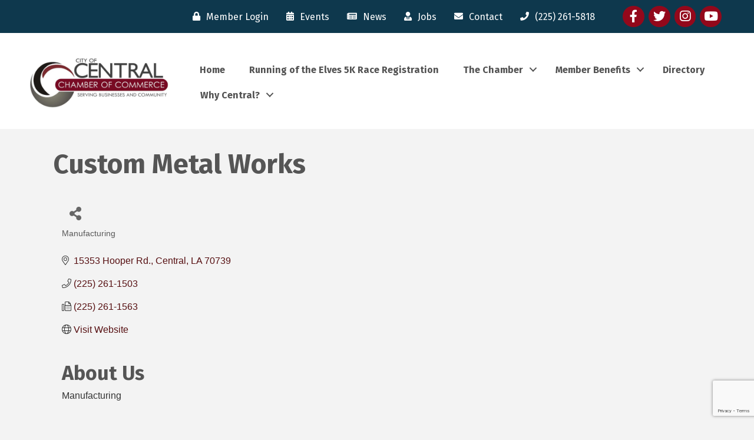

--- FILE ---
content_type: text/html; charset=utf-8
request_url: https://www.google.com/recaptcha/enterprise/anchor?ar=1&k=6LfI_T8rAAAAAMkWHrLP_GfSf3tLy9tKa839wcWa&co=aHR0cHM6Ly9tZW1iZXJzLmNpdHlvZmNlbnRyYWxjaGFtYmVyLmNvbTo0NDM.&hl=en&v=PoyoqOPhxBO7pBk68S4YbpHZ&size=invisible&anchor-ms=20000&execute-ms=30000&cb=ga7apji1r7p3
body_size: 48851
content:
<!DOCTYPE HTML><html dir="ltr" lang="en"><head><meta http-equiv="Content-Type" content="text/html; charset=UTF-8">
<meta http-equiv="X-UA-Compatible" content="IE=edge">
<title>reCAPTCHA</title>
<style type="text/css">
/* cyrillic-ext */
@font-face {
  font-family: 'Roboto';
  font-style: normal;
  font-weight: 400;
  font-stretch: 100%;
  src: url(//fonts.gstatic.com/s/roboto/v48/KFO7CnqEu92Fr1ME7kSn66aGLdTylUAMa3GUBHMdazTgWw.woff2) format('woff2');
  unicode-range: U+0460-052F, U+1C80-1C8A, U+20B4, U+2DE0-2DFF, U+A640-A69F, U+FE2E-FE2F;
}
/* cyrillic */
@font-face {
  font-family: 'Roboto';
  font-style: normal;
  font-weight: 400;
  font-stretch: 100%;
  src: url(//fonts.gstatic.com/s/roboto/v48/KFO7CnqEu92Fr1ME7kSn66aGLdTylUAMa3iUBHMdazTgWw.woff2) format('woff2');
  unicode-range: U+0301, U+0400-045F, U+0490-0491, U+04B0-04B1, U+2116;
}
/* greek-ext */
@font-face {
  font-family: 'Roboto';
  font-style: normal;
  font-weight: 400;
  font-stretch: 100%;
  src: url(//fonts.gstatic.com/s/roboto/v48/KFO7CnqEu92Fr1ME7kSn66aGLdTylUAMa3CUBHMdazTgWw.woff2) format('woff2');
  unicode-range: U+1F00-1FFF;
}
/* greek */
@font-face {
  font-family: 'Roboto';
  font-style: normal;
  font-weight: 400;
  font-stretch: 100%;
  src: url(//fonts.gstatic.com/s/roboto/v48/KFO7CnqEu92Fr1ME7kSn66aGLdTylUAMa3-UBHMdazTgWw.woff2) format('woff2');
  unicode-range: U+0370-0377, U+037A-037F, U+0384-038A, U+038C, U+038E-03A1, U+03A3-03FF;
}
/* math */
@font-face {
  font-family: 'Roboto';
  font-style: normal;
  font-weight: 400;
  font-stretch: 100%;
  src: url(//fonts.gstatic.com/s/roboto/v48/KFO7CnqEu92Fr1ME7kSn66aGLdTylUAMawCUBHMdazTgWw.woff2) format('woff2');
  unicode-range: U+0302-0303, U+0305, U+0307-0308, U+0310, U+0312, U+0315, U+031A, U+0326-0327, U+032C, U+032F-0330, U+0332-0333, U+0338, U+033A, U+0346, U+034D, U+0391-03A1, U+03A3-03A9, U+03B1-03C9, U+03D1, U+03D5-03D6, U+03F0-03F1, U+03F4-03F5, U+2016-2017, U+2034-2038, U+203C, U+2040, U+2043, U+2047, U+2050, U+2057, U+205F, U+2070-2071, U+2074-208E, U+2090-209C, U+20D0-20DC, U+20E1, U+20E5-20EF, U+2100-2112, U+2114-2115, U+2117-2121, U+2123-214F, U+2190, U+2192, U+2194-21AE, U+21B0-21E5, U+21F1-21F2, U+21F4-2211, U+2213-2214, U+2216-22FF, U+2308-230B, U+2310, U+2319, U+231C-2321, U+2336-237A, U+237C, U+2395, U+239B-23B7, U+23D0, U+23DC-23E1, U+2474-2475, U+25AF, U+25B3, U+25B7, U+25BD, U+25C1, U+25CA, U+25CC, U+25FB, U+266D-266F, U+27C0-27FF, U+2900-2AFF, U+2B0E-2B11, U+2B30-2B4C, U+2BFE, U+3030, U+FF5B, U+FF5D, U+1D400-1D7FF, U+1EE00-1EEFF;
}
/* symbols */
@font-face {
  font-family: 'Roboto';
  font-style: normal;
  font-weight: 400;
  font-stretch: 100%;
  src: url(//fonts.gstatic.com/s/roboto/v48/KFO7CnqEu92Fr1ME7kSn66aGLdTylUAMaxKUBHMdazTgWw.woff2) format('woff2');
  unicode-range: U+0001-000C, U+000E-001F, U+007F-009F, U+20DD-20E0, U+20E2-20E4, U+2150-218F, U+2190, U+2192, U+2194-2199, U+21AF, U+21E6-21F0, U+21F3, U+2218-2219, U+2299, U+22C4-22C6, U+2300-243F, U+2440-244A, U+2460-24FF, U+25A0-27BF, U+2800-28FF, U+2921-2922, U+2981, U+29BF, U+29EB, U+2B00-2BFF, U+4DC0-4DFF, U+FFF9-FFFB, U+10140-1018E, U+10190-1019C, U+101A0, U+101D0-101FD, U+102E0-102FB, U+10E60-10E7E, U+1D2C0-1D2D3, U+1D2E0-1D37F, U+1F000-1F0FF, U+1F100-1F1AD, U+1F1E6-1F1FF, U+1F30D-1F30F, U+1F315, U+1F31C, U+1F31E, U+1F320-1F32C, U+1F336, U+1F378, U+1F37D, U+1F382, U+1F393-1F39F, U+1F3A7-1F3A8, U+1F3AC-1F3AF, U+1F3C2, U+1F3C4-1F3C6, U+1F3CA-1F3CE, U+1F3D4-1F3E0, U+1F3ED, U+1F3F1-1F3F3, U+1F3F5-1F3F7, U+1F408, U+1F415, U+1F41F, U+1F426, U+1F43F, U+1F441-1F442, U+1F444, U+1F446-1F449, U+1F44C-1F44E, U+1F453, U+1F46A, U+1F47D, U+1F4A3, U+1F4B0, U+1F4B3, U+1F4B9, U+1F4BB, U+1F4BF, U+1F4C8-1F4CB, U+1F4D6, U+1F4DA, U+1F4DF, U+1F4E3-1F4E6, U+1F4EA-1F4ED, U+1F4F7, U+1F4F9-1F4FB, U+1F4FD-1F4FE, U+1F503, U+1F507-1F50B, U+1F50D, U+1F512-1F513, U+1F53E-1F54A, U+1F54F-1F5FA, U+1F610, U+1F650-1F67F, U+1F687, U+1F68D, U+1F691, U+1F694, U+1F698, U+1F6AD, U+1F6B2, U+1F6B9-1F6BA, U+1F6BC, U+1F6C6-1F6CF, U+1F6D3-1F6D7, U+1F6E0-1F6EA, U+1F6F0-1F6F3, U+1F6F7-1F6FC, U+1F700-1F7FF, U+1F800-1F80B, U+1F810-1F847, U+1F850-1F859, U+1F860-1F887, U+1F890-1F8AD, U+1F8B0-1F8BB, U+1F8C0-1F8C1, U+1F900-1F90B, U+1F93B, U+1F946, U+1F984, U+1F996, U+1F9E9, U+1FA00-1FA6F, U+1FA70-1FA7C, U+1FA80-1FA89, U+1FA8F-1FAC6, U+1FACE-1FADC, U+1FADF-1FAE9, U+1FAF0-1FAF8, U+1FB00-1FBFF;
}
/* vietnamese */
@font-face {
  font-family: 'Roboto';
  font-style: normal;
  font-weight: 400;
  font-stretch: 100%;
  src: url(//fonts.gstatic.com/s/roboto/v48/KFO7CnqEu92Fr1ME7kSn66aGLdTylUAMa3OUBHMdazTgWw.woff2) format('woff2');
  unicode-range: U+0102-0103, U+0110-0111, U+0128-0129, U+0168-0169, U+01A0-01A1, U+01AF-01B0, U+0300-0301, U+0303-0304, U+0308-0309, U+0323, U+0329, U+1EA0-1EF9, U+20AB;
}
/* latin-ext */
@font-face {
  font-family: 'Roboto';
  font-style: normal;
  font-weight: 400;
  font-stretch: 100%;
  src: url(//fonts.gstatic.com/s/roboto/v48/KFO7CnqEu92Fr1ME7kSn66aGLdTylUAMa3KUBHMdazTgWw.woff2) format('woff2');
  unicode-range: U+0100-02BA, U+02BD-02C5, U+02C7-02CC, U+02CE-02D7, U+02DD-02FF, U+0304, U+0308, U+0329, U+1D00-1DBF, U+1E00-1E9F, U+1EF2-1EFF, U+2020, U+20A0-20AB, U+20AD-20C0, U+2113, U+2C60-2C7F, U+A720-A7FF;
}
/* latin */
@font-face {
  font-family: 'Roboto';
  font-style: normal;
  font-weight: 400;
  font-stretch: 100%;
  src: url(//fonts.gstatic.com/s/roboto/v48/KFO7CnqEu92Fr1ME7kSn66aGLdTylUAMa3yUBHMdazQ.woff2) format('woff2');
  unicode-range: U+0000-00FF, U+0131, U+0152-0153, U+02BB-02BC, U+02C6, U+02DA, U+02DC, U+0304, U+0308, U+0329, U+2000-206F, U+20AC, U+2122, U+2191, U+2193, U+2212, U+2215, U+FEFF, U+FFFD;
}
/* cyrillic-ext */
@font-face {
  font-family: 'Roboto';
  font-style: normal;
  font-weight: 500;
  font-stretch: 100%;
  src: url(//fonts.gstatic.com/s/roboto/v48/KFO7CnqEu92Fr1ME7kSn66aGLdTylUAMa3GUBHMdazTgWw.woff2) format('woff2');
  unicode-range: U+0460-052F, U+1C80-1C8A, U+20B4, U+2DE0-2DFF, U+A640-A69F, U+FE2E-FE2F;
}
/* cyrillic */
@font-face {
  font-family: 'Roboto';
  font-style: normal;
  font-weight: 500;
  font-stretch: 100%;
  src: url(//fonts.gstatic.com/s/roboto/v48/KFO7CnqEu92Fr1ME7kSn66aGLdTylUAMa3iUBHMdazTgWw.woff2) format('woff2');
  unicode-range: U+0301, U+0400-045F, U+0490-0491, U+04B0-04B1, U+2116;
}
/* greek-ext */
@font-face {
  font-family: 'Roboto';
  font-style: normal;
  font-weight: 500;
  font-stretch: 100%;
  src: url(//fonts.gstatic.com/s/roboto/v48/KFO7CnqEu92Fr1ME7kSn66aGLdTylUAMa3CUBHMdazTgWw.woff2) format('woff2');
  unicode-range: U+1F00-1FFF;
}
/* greek */
@font-face {
  font-family: 'Roboto';
  font-style: normal;
  font-weight: 500;
  font-stretch: 100%;
  src: url(//fonts.gstatic.com/s/roboto/v48/KFO7CnqEu92Fr1ME7kSn66aGLdTylUAMa3-UBHMdazTgWw.woff2) format('woff2');
  unicode-range: U+0370-0377, U+037A-037F, U+0384-038A, U+038C, U+038E-03A1, U+03A3-03FF;
}
/* math */
@font-face {
  font-family: 'Roboto';
  font-style: normal;
  font-weight: 500;
  font-stretch: 100%;
  src: url(//fonts.gstatic.com/s/roboto/v48/KFO7CnqEu92Fr1ME7kSn66aGLdTylUAMawCUBHMdazTgWw.woff2) format('woff2');
  unicode-range: U+0302-0303, U+0305, U+0307-0308, U+0310, U+0312, U+0315, U+031A, U+0326-0327, U+032C, U+032F-0330, U+0332-0333, U+0338, U+033A, U+0346, U+034D, U+0391-03A1, U+03A3-03A9, U+03B1-03C9, U+03D1, U+03D5-03D6, U+03F0-03F1, U+03F4-03F5, U+2016-2017, U+2034-2038, U+203C, U+2040, U+2043, U+2047, U+2050, U+2057, U+205F, U+2070-2071, U+2074-208E, U+2090-209C, U+20D0-20DC, U+20E1, U+20E5-20EF, U+2100-2112, U+2114-2115, U+2117-2121, U+2123-214F, U+2190, U+2192, U+2194-21AE, U+21B0-21E5, U+21F1-21F2, U+21F4-2211, U+2213-2214, U+2216-22FF, U+2308-230B, U+2310, U+2319, U+231C-2321, U+2336-237A, U+237C, U+2395, U+239B-23B7, U+23D0, U+23DC-23E1, U+2474-2475, U+25AF, U+25B3, U+25B7, U+25BD, U+25C1, U+25CA, U+25CC, U+25FB, U+266D-266F, U+27C0-27FF, U+2900-2AFF, U+2B0E-2B11, U+2B30-2B4C, U+2BFE, U+3030, U+FF5B, U+FF5D, U+1D400-1D7FF, U+1EE00-1EEFF;
}
/* symbols */
@font-face {
  font-family: 'Roboto';
  font-style: normal;
  font-weight: 500;
  font-stretch: 100%;
  src: url(//fonts.gstatic.com/s/roboto/v48/KFO7CnqEu92Fr1ME7kSn66aGLdTylUAMaxKUBHMdazTgWw.woff2) format('woff2');
  unicode-range: U+0001-000C, U+000E-001F, U+007F-009F, U+20DD-20E0, U+20E2-20E4, U+2150-218F, U+2190, U+2192, U+2194-2199, U+21AF, U+21E6-21F0, U+21F3, U+2218-2219, U+2299, U+22C4-22C6, U+2300-243F, U+2440-244A, U+2460-24FF, U+25A0-27BF, U+2800-28FF, U+2921-2922, U+2981, U+29BF, U+29EB, U+2B00-2BFF, U+4DC0-4DFF, U+FFF9-FFFB, U+10140-1018E, U+10190-1019C, U+101A0, U+101D0-101FD, U+102E0-102FB, U+10E60-10E7E, U+1D2C0-1D2D3, U+1D2E0-1D37F, U+1F000-1F0FF, U+1F100-1F1AD, U+1F1E6-1F1FF, U+1F30D-1F30F, U+1F315, U+1F31C, U+1F31E, U+1F320-1F32C, U+1F336, U+1F378, U+1F37D, U+1F382, U+1F393-1F39F, U+1F3A7-1F3A8, U+1F3AC-1F3AF, U+1F3C2, U+1F3C4-1F3C6, U+1F3CA-1F3CE, U+1F3D4-1F3E0, U+1F3ED, U+1F3F1-1F3F3, U+1F3F5-1F3F7, U+1F408, U+1F415, U+1F41F, U+1F426, U+1F43F, U+1F441-1F442, U+1F444, U+1F446-1F449, U+1F44C-1F44E, U+1F453, U+1F46A, U+1F47D, U+1F4A3, U+1F4B0, U+1F4B3, U+1F4B9, U+1F4BB, U+1F4BF, U+1F4C8-1F4CB, U+1F4D6, U+1F4DA, U+1F4DF, U+1F4E3-1F4E6, U+1F4EA-1F4ED, U+1F4F7, U+1F4F9-1F4FB, U+1F4FD-1F4FE, U+1F503, U+1F507-1F50B, U+1F50D, U+1F512-1F513, U+1F53E-1F54A, U+1F54F-1F5FA, U+1F610, U+1F650-1F67F, U+1F687, U+1F68D, U+1F691, U+1F694, U+1F698, U+1F6AD, U+1F6B2, U+1F6B9-1F6BA, U+1F6BC, U+1F6C6-1F6CF, U+1F6D3-1F6D7, U+1F6E0-1F6EA, U+1F6F0-1F6F3, U+1F6F7-1F6FC, U+1F700-1F7FF, U+1F800-1F80B, U+1F810-1F847, U+1F850-1F859, U+1F860-1F887, U+1F890-1F8AD, U+1F8B0-1F8BB, U+1F8C0-1F8C1, U+1F900-1F90B, U+1F93B, U+1F946, U+1F984, U+1F996, U+1F9E9, U+1FA00-1FA6F, U+1FA70-1FA7C, U+1FA80-1FA89, U+1FA8F-1FAC6, U+1FACE-1FADC, U+1FADF-1FAE9, U+1FAF0-1FAF8, U+1FB00-1FBFF;
}
/* vietnamese */
@font-face {
  font-family: 'Roboto';
  font-style: normal;
  font-weight: 500;
  font-stretch: 100%;
  src: url(//fonts.gstatic.com/s/roboto/v48/KFO7CnqEu92Fr1ME7kSn66aGLdTylUAMa3OUBHMdazTgWw.woff2) format('woff2');
  unicode-range: U+0102-0103, U+0110-0111, U+0128-0129, U+0168-0169, U+01A0-01A1, U+01AF-01B0, U+0300-0301, U+0303-0304, U+0308-0309, U+0323, U+0329, U+1EA0-1EF9, U+20AB;
}
/* latin-ext */
@font-face {
  font-family: 'Roboto';
  font-style: normal;
  font-weight: 500;
  font-stretch: 100%;
  src: url(//fonts.gstatic.com/s/roboto/v48/KFO7CnqEu92Fr1ME7kSn66aGLdTylUAMa3KUBHMdazTgWw.woff2) format('woff2');
  unicode-range: U+0100-02BA, U+02BD-02C5, U+02C7-02CC, U+02CE-02D7, U+02DD-02FF, U+0304, U+0308, U+0329, U+1D00-1DBF, U+1E00-1E9F, U+1EF2-1EFF, U+2020, U+20A0-20AB, U+20AD-20C0, U+2113, U+2C60-2C7F, U+A720-A7FF;
}
/* latin */
@font-face {
  font-family: 'Roboto';
  font-style: normal;
  font-weight: 500;
  font-stretch: 100%;
  src: url(//fonts.gstatic.com/s/roboto/v48/KFO7CnqEu92Fr1ME7kSn66aGLdTylUAMa3yUBHMdazQ.woff2) format('woff2');
  unicode-range: U+0000-00FF, U+0131, U+0152-0153, U+02BB-02BC, U+02C6, U+02DA, U+02DC, U+0304, U+0308, U+0329, U+2000-206F, U+20AC, U+2122, U+2191, U+2193, U+2212, U+2215, U+FEFF, U+FFFD;
}
/* cyrillic-ext */
@font-face {
  font-family: 'Roboto';
  font-style: normal;
  font-weight: 900;
  font-stretch: 100%;
  src: url(//fonts.gstatic.com/s/roboto/v48/KFO7CnqEu92Fr1ME7kSn66aGLdTylUAMa3GUBHMdazTgWw.woff2) format('woff2');
  unicode-range: U+0460-052F, U+1C80-1C8A, U+20B4, U+2DE0-2DFF, U+A640-A69F, U+FE2E-FE2F;
}
/* cyrillic */
@font-face {
  font-family: 'Roboto';
  font-style: normal;
  font-weight: 900;
  font-stretch: 100%;
  src: url(//fonts.gstatic.com/s/roboto/v48/KFO7CnqEu92Fr1ME7kSn66aGLdTylUAMa3iUBHMdazTgWw.woff2) format('woff2');
  unicode-range: U+0301, U+0400-045F, U+0490-0491, U+04B0-04B1, U+2116;
}
/* greek-ext */
@font-face {
  font-family: 'Roboto';
  font-style: normal;
  font-weight: 900;
  font-stretch: 100%;
  src: url(//fonts.gstatic.com/s/roboto/v48/KFO7CnqEu92Fr1ME7kSn66aGLdTylUAMa3CUBHMdazTgWw.woff2) format('woff2');
  unicode-range: U+1F00-1FFF;
}
/* greek */
@font-face {
  font-family: 'Roboto';
  font-style: normal;
  font-weight: 900;
  font-stretch: 100%;
  src: url(//fonts.gstatic.com/s/roboto/v48/KFO7CnqEu92Fr1ME7kSn66aGLdTylUAMa3-UBHMdazTgWw.woff2) format('woff2');
  unicode-range: U+0370-0377, U+037A-037F, U+0384-038A, U+038C, U+038E-03A1, U+03A3-03FF;
}
/* math */
@font-face {
  font-family: 'Roboto';
  font-style: normal;
  font-weight: 900;
  font-stretch: 100%;
  src: url(//fonts.gstatic.com/s/roboto/v48/KFO7CnqEu92Fr1ME7kSn66aGLdTylUAMawCUBHMdazTgWw.woff2) format('woff2');
  unicode-range: U+0302-0303, U+0305, U+0307-0308, U+0310, U+0312, U+0315, U+031A, U+0326-0327, U+032C, U+032F-0330, U+0332-0333, U+0338, U+033A, U+0346, U+034D, U+0391-03A1, U+03A3-03A9, U+03B1-03C9, U+03D1, U+03D5-03D6, U+03F0-03F1, U+03F4-03F5, U+2016-2017, U+2034-2038, U+203C, U+2040, U+2043, U+2047, U+2050, U+2057, U+205F, U+2070-2071, U+2074-208E, U+2090-209C, U+20D0-20DC, U+20E1, U+20E5-20EF, U+2100-2112, U+2114-2115, U+2117-2121, U+2123-214F, U+2190, U+2192, U+2194-21AE, U+21B0-21E5, U+21F1-21F2, U+21F4-2211, U+2213-2214, U+2216-22FF, U+2308-230B, U+2310, U+2319, U+231C-2321, U+2336-237A, U+237C, U+2395, U+239B-23B7, U+23D0, U+23DC-23E1, U+2474-2475, U+25AF, U+25B3, U+25B7, U+25BD, U+25C1, U+25CA, U+25CC, U+25FB, U+266D-266F, U+27C0-27FF, U+2900-2AFF, U+2B0E-2B11, U+2B30-2B4C, U+2BFE, U+3030, U+FF5B, U+FF5D, U+1D400-1D7FF, U+1EE00-1EEFF;
}
/* symbols */
@font-face {
  font-family: 'Roboto';
  font-style: normal;
  font-weight: 900;
  font-stretch: 100%;
  src: url(//fonts.gstatic.com/s/roboto/v48/KFO7CnqEu92Fr1ME7kSn66aGLdTylUAMaxKUBHMdazTgWw.woff2) format('woff2');
  unicode-range: U+0001-000C, U+000E-001F, U+007F-009F, U+20DD-20E0, U+20E2-20E4, U+2150-218F, U+2190, U+2192, U+2194-2199, U+21AF, U+21E6-21F0, U+21F3, U+2218-2219, U+2299, U+22C4-22C6, U+2300-243F, U+2440-244A, U+2460-24FF, U+25A0-27BF, U+2800-28FF, U+2921-2922, U+2981, U+29BF, U+29EB, U+2B00-2BFF, U+4DC0-4DFF, U+FFF9-FFFB, U+10140-1018E, U+10190-1019C, U+101A0, U+101D0-101FD, U+102E0-102FB, U+10E60-10E7E, U+1D2C0-1D2D3, U+1D2E0-1D37F, U+1F000-1F0FF, U+1F100-1F1AD, U+1F1E6-1F1FF, U+1F30D-1F30F, U+1F315, U+1F31C, U+1F31E, U+1F320-1F32C, U+1F336, U+1F378, U+1F37D, U+1F382, U+1F393-1F39F, U+1F3A7-1F3A8, U+1F3AC-1F3AF, U+1F3C2, U+1F3C4-1F3C6, U+1F3CA-1F3CE, U+1F3D4-1F3E0, U+1F3ED, U+1F3F1-1F3F3, U+1F3F5-1F3F7, U+1F408, U+1F415, U+1F41F, U+1F426, U+1F43F, U+1F441-1F442, U+1F444, U+1F446-1F449, U+1F44C-1F44E, U+1F453, U+1F46A, U+1F47D, U+1F4A3, U+1F4B0, U+1F4B3, U+1F4B9, U+1F4BB, U+1F4BF, U+1F4C8-1F4CB, U+1F4D6, U+1F4DA, U+1F4DF, U+1F4E3-1F4E6, U+1F4EA-1F4ED, U+1F4F7, U+1F4F9-1F4FB, U+1F4FD-1F4FE, U+1F503, U+1F507-1F50B, U+1F50D, U+1F512-1F513, U+1F53E-1F54A, U+1F54F-1F5FA, U+1F610, U+1F650-1F67F, U+1F687, U+1F68D, U+1F691, U+1F694, U+1F698, U+1F6AD, U+1F6B2, U+1F6B9-1F6BA, U+1F6BC, U+1F6C6-1F6CF, U+1F6D3-1F6D7, U+1F6E0-1F6EA, U+1F6F0-1F6F3, U+1F6F7-1F6FC, U+1F700-1F7FF, U+1F800-1F80B, U+1F810-1F847, U+1F850-1F859, U+1F860-1F887, U+1F890-1F8AD, U+1F8B0-1F8BB, U+1F8C0-1F8C1, U+1F900-1F90B, U+1F93B, U+1F946, U+1F984, U+1F996, U+1F9E9, U+1FA00-1FA6F, U+1FA70-1FA7C, U+1FA80-1FA89, U+1FA8F-1FAC6, U+1FACE-1FADC, U+1FADF-1FAE9, U+1FAF0-1FAF8, U+1FB00-1FBFF;
}
/* vietnamese */
@font-face {
  font-family: 'Roboto';
  font-style: normal;
  font-weight: 900;
  font-stretch: 100%;
  src: url(//fonts.gstatic.com/s/roboto/v48/KFO7CnqEu92Fr1ME7kSn66aGLdTylUAMa3OUBHMdazTgWw.woff2) format('woff2');
  unicode-range: U+0102-0103, U+0110-0111, U+0128-0129, U+0168-0169, U+01A0-01A1, U+01AF-01B0, U+0300-0301, U+0303-0304, U+0308-0309, U+0323, U+0329, U+1EA0-1EF9, U+20AB;
}
/* latin-ext */
@font-face {
  font-family: 'Roboto';
  font-style: normal;
  font-weight: 900;
  font-stretch: 100%;
  src: url(//fonts.gstatic.com/s/roboto/v48/KFO7CnqEu92Fr1ME7kSn66aGLdTylUAMa3KUBHMdazTgWw.woff2) format('woff2');
  unicode-range: U+0100-02BA, U+02BD-02C5, U+02C7-02CC, U+02CE-02D7, U+02DD-02FF, U+0304, U+0308, U+0329, U+1D00-1DBF, U+1E00-1E9F, U+1EF2-1EFF, U+2020, U+20A0-20AB, U+20AD-20C0, U+2113, U+2C60-2C7F, U+A720-A7FF;
}
/* latin */
@font-face {
  font-family: 'Roboto';
  font-style: normal;
  font-weight: 900;
  font-stretch: 100%;
  src: url(//fonts.gstatic.com/s/roboto/v48/KFO7CnqEu92Fr1ME7kSn66aGLdTylUAMa3yUBHMdazQ.woff2) format('woff2');
  unicode-range: U+0000-00FF, U+0131, U+0152-0153, U+02BB-02BC, U+02C6, U+02DA, U+02DC, U+0304, U+0308, U+0329, U+2000-206F, U+20AC, U+2122, U+2191, U+2193, U+2212, U+2215, U+FEFF, U+FFFD;
}

</style>
<link rel="stylesheet" type="text/css" href="https://www.gstatic.com/recaptcha/releases/PoyoqOPhxBO7pBk68S4YbpHZ/styles__ltr.css">
<script nonce="umU35H0l6MQV2d7X64PQUw" type="text/javascript">window['__recaptcha_api'] = 'https://www.google.com/recaptcha/enterprise/';</script>
<script type="text/javascript" src="https://www.gstatic.com/recaptcha/releases/PoyoqOPhxBO7pBk68S4YbpHZ/recaptcha__en.js" nonce="umU35H0l6MQV2d7X64PQUw">
      
    </script></head>
<body><div id="rc-anchor-alert" class="rc-anchor-alert"></div>
<input type="hidden" id="recaptcha-token" value="[base64]">
<script type="text/javascript" nonce="umU35H0l6MQV2d7X64PQUw">
      recaptcha.anchor.Main.init("[\x22ainput\x22,[\x22bgdata\x22,\x22\x22,\[base64]/[base64]/[base64]/[base64]/[base64]/[base64]/KGcoTywyNTMsTy5PKSxVRyhPLEMpKTpnKE8sMjUzLEMpLE8pKSxsKSksTykpfSxieT1mdW5jdGlvbihDLE8sdSxsKXtmb3IobD0odT1SKEMpLDApO08+MDtPLS0pbD1sPDw4fFooQyk7ZyhDLHUsbCl9LFVHPWZ1bmN0aW9uKEMsTyl7Qy5pLmxlbmd0aD4xMDQ/[base64]/[base64]/[base64]/[base64]/[base64]/[base64]/[base64]\\u003d\x22,\[base64]\\u003d\\u003d\x22,\x22G8KUw5twCcKBEcOdPQorw7DCvMKbw6LDhXLDsg/[base64]/[base64]/O8OlwoDDq8KjwrVlclQqw5h+w5/CtirCsS4VTQsaKnzCv8KjS8K1wpZVEcOHcsKgUzxCQcOkIDsvwoJsw6MkfcK5csO+wrjCq3bCrRMKIsKSwq3DhCQSZMKoP8Omancaw6HDhcOVN3vDp8KJw6gAQDnDicKYw6VFbsKycgXDvmRrwoJKwp3DksOWe8OLwrLCqsKfwq/ConxXw57CjsK4JzbDmcODw6psN8KTKx8ALMKxdMOpw4zDuVAxNsOqVMOow43CuiHCnsOcT8ONPA3CmsKePsKVw6g1QighQcKDN8O7w6jCp8Kjwo19aMKlTcOUw7hFw5/DrcKCEGzDpQ02wrZ/F3x9w4rDiC7CkMOPf1JOwqEeGmfDr8OuwqzCoMOlwrTCl8KYwq7DrSYvwqzCk33CgMKowpcWZh/DgMOKwqbCtcK7wrJNwqPDtRwkenjDiB/CtE4uVUTDvComwrfCuwI2HcO7D0ZhZsKPwrbDosOew6LDv1EvT8KxIcKoM8ORw6cxIcKuEMKnwqrDqUTCt8OcwqlYwofCpQ4dFnTChMOBwpl0KF0/w5Rdw6M7QsKdw5rCgWouw5YGPgPDtMK+w7x8w6fDgsKXZMKLWyZPBDtwbMOEwp/Ch8K6awBsw58lw47DoMOTw7szw7jDjCM+w4HChivCnUXCkMKiwrkEwobCl8Ofwr8Lw7/Dj8OJw4/DicOqQ8OQOXrDvXQBwp/ClcKWwqV8wrDDvcOlw6IpJgTDv8O8w6gjwrdwwrLCshNHw6gwwo7DmXpjwoZUDV/[base64]/wrDCi1TDs00KExPDssO/fXzCoA7Dk8KXPhXCj8Ksw67CqMK5LRh/[base64]/CtMK0wqfCgsOqwpMwb8OFTsOoYsKsP2TCqMKXBwJRwpvCgDlhwog1GQs6b2Q6w7TClMO8wpTDusKowqB1w5oWQywywoF+RB3CisOZw4HDgMKTw5nDrQbDqnErw5/CvcOIDMOGey3DuF7DgVPCg8K5WSYtbnTCjHXCvsKwwrxJDD4nw4LCnmc4UETDsiDDpS9UTxbCnMO5V8OLW016woRWSsKyw6c0DU8wTMK0wojCocKTVwFMw5nCp8KhN1RWTsO9CcKWaD3CkDBywqnDl8KDwrAMIgrDhMK+J8KPBUfCkD3DhMK7ZRI/PB/[base64]/[base64]/wq7CiEh+W8Oiw4DDmMKRWcOVPMOgVx45w5Z2w7TCpcKQw7PCtMO6B8O3wptowoQAacOqwrLCs3t5fcOAFMOgwrtwK13DpGvDi3zDoXfCv8KVw5pww43DrcOUw455OR/Cmg7DlDBGw5IMUWTCl1XCu8Kzw41/AAV1w4zCrMO1wpnCr8KdTgY1w4cvwp1/[base64]/GMKfDMKmw6MaD8Kew6vDpMKEw7VLwoVWwqk9wph/AcOxwoRRLDbCqgcDw6HDgjnCrMOMwqU0PlvCgyRiwr55w7k7YMOISMOIw6siw75+w7RTwqZqcFHDtgrDmTnDvnVYw5LDq8KRYcOEw7XDs8K0wrnDvMK3wp/[base64]/CjzQBw5jClMOuwoDDqMOmwp7CksOzJ8KaRMOrekcwD8OUC8KEU8KHw78rw7d1XT12d8Kkw7dua8OSw43CosKOw78/YS7CqcKbJsOVwo7DiEbDsTIzwrE0woxuwrYdKsOcXsKkw7s5QXjDmHbCvlTChMOqThp+Yhkmw5/DomhPKcOfwr5ZwrcZwo7Cj07DrMO1HsK9RsKKeMOdwoskwo4mdGQ4aEVgw4JMw78aw6U/T0LDicKGbsK6w51YwpbDisKgw4/Clj9vwrLCncOgPsKUworDvsK6B2zDiEXDvsKTw6LDqcKIW8KIFCLCqMO+wovDnFPDhsOoKwvClsKtXn8Zw5Q0w6fDqW/CqWnDlMK5woodB2zCqFDDtsKBUcO0UcOnbcOyYCLDpWFxwrhTScKfAT5oJVZYwovChsK6NWrDm8OrwrzDucOiYHM3cR/Du8OMZsOdUCIBD1pAwpvDmz96w7LDh8O/BBIFw53CtMK0wqRyw5EJwpXClUR0w7UEGC9rw7/DusKdwqnCimTDgRobccK+FsOMwo7DrcOIw7QsHiUhZR0jZsOCS8OTHMOcFn/ClcKHZMKeCsKTwpjDgTLDgwUXT0QkwpTDmcKXFkrCp8KkMRDCjsKdEB/[base64]/woDCtcKNX0HCmxZKw63DmkxDw50fC8OxcsKSDR4Qwp1BVMOcwpzCjMK4HcOHLMKFwr9lbhrCpMKwKMOYVcKiMis1wpJHwqksfsKmw5vDscOGw70iPMKXd2kOw4cEwpbCgmzDrcOAw4Q+woTCt8KIJcOsXMKnQTJ4wph5FQvDrsKdHGhPwqbCtsKNXsOeIxzCnX/CiSUFacKOVsOrYcOfC8OZdsOUI8KMw5rDiAnDpHzDt8KPRWrCvFrCt8KaTMK/[base64]/DgGDChj/DmMOgKALDj8OfJMO2wr/Ct1HDr8Kew5BxTsK9w7M5JsOcU8KPwpMNIcKkwqnDk8OUWi7Dq2jCoFJvwpgsaQg9Oz/DpiDCkMO4Gjhcw44Pwoorw7vDvsKyw5wHCMOZw4V3wrpFw6nCvxbDvG3CmcKew4DDm0zCq8OvwpbCgg3ClsOyR8KkFB/[base64]/QWnDgHDCv25VGcKELsOiw4rDtyPDjcKKH8KCFXfCpMKCNkIJbgjChC7CpMO9w6rDtnXDlkN8w6ElVDAYJGhGd8KNwq/DmgzCpgDCqcOTw6Eew51qwpgQOMK9VcOgwrhDBwZJPU/[base64]/Dh8OwwoNxNcKrwp4WP8KGQA18w6DDsMOhw57CjzRkbFFuEMKuworDvBBkw5EhQMOQwrtmaMK/w5fDnDttw5gkw7Egwog/w4zCrFnCq8KSOCnCnXzDtMOZLmTCrMOuZQXCrMOdeF9Uwo/CtmPDnMOLbsKSZzfCkcKOw5nDnMKwwq7Dngc3XWR4aMKMCn98w6Y+VsODw4A9B1s4wpjCjRtSeAB8wq/DmcK1NcKhw4luw5Mrw703wqbCgWlrD2kKLCQpGUPCqMKwTXYxfnDDiH/Ci0fDjMOSYEZCBxMxPsKXw5rDp1dTIwUfw4/[base64]/DksKSOcOTXhJqZj01Fl3Du8OSBU1VAkxwwp/DpzvDgsKMw5dGw7vCvH4/wpU6wp5xHVLDqMO6K8OSwofCgMKOWcKxVcOMHhh9bwNLU25bwqHDpTXCq3RwM0vDnsO+JE3Dt8OaeXnClBF/ccKFVQPCmcKJwrzDkV0RZsK2dsOuwoYlw7PCrsODUx4/wqDCpsK9woAFUQ7Cq8KAw5BPw4vCo8KHLMOTDiJswovDpsOJw41cwonCl07DtxUVV8KUwrEzOmA8OMKvf8ORw43DssKgw7nCoMKVw6Vwwr3CicOYG8KHLMO+bVjCgMOrwr5kwpUrwogDbyjCkRDCmgRYMcOEF1zDoMKoKsKfXVTCp8KeGsO3YXLDmMOOQ1jDrB/DuMONAMKSBWzDuMKUezAbTiwiV8O2IHgnw4JLBsK+w7xNwo/DgVQtw67CjMKOw5/[base64]/ClB3CrHLDi013w7YpDAnCosKowojCvsKWPsKcW8OhRcOWPcOmJCYEwpRYUxECw53CmcKSNhXDiMO/O8K1wqkwwqcJYMOPwqrDgMKXP8OVNgfDicKzLSlVb2vCnFYOw5EgwrrDpMKyc8KaTMKXw45NwqZOLA1sRy/CvMOlw4TCtMO+cx9DV8OmOhpRwphSRihMGcOCH8O6GifDtTbCoDE7wrjDo0vClhvCv2ErwptLQG4TKcK9D8Owag0EBRtwQcOHwo7CjWjDvcOzw6LCiEPCrcOkwoYBLHnCucOnL8Klb0tuw7h+wq/CsMKfwo/DqMKSw5dIT8Oaw5Y8UsK9HQE4YHHCgU3CpgLCssKLwrrCo8KQwqXCqzsdb8OdZlTDjcO3wp8qHDfDqgbDmEHCvMOJwrvCrsOLwq1QPFHCmgnCiXpWN8Khwp/DiCrCm2XCtD5oHMOqwq8lESYUH8OrwoY0w4jCk8OIw71ewr/DlmMewqvCujrCkcKEwpp4Q0nChD3DvyDDoh/Dg8O6w4NXwqDCviFIFsKdMCfDnjsuOCbCnHDDosOUwqPDpcO/w4HDh1TDgnswAsO9wq7ChcKracKkw7gxwq7Dn8Kxw7RnwrklwrdJIsOSw6xuK8OIw7IKw5NzOMKiw5BSwp/[base64]/DscKGwoNNwpBhwr9LwogUSh3Cn8KkwptyLsKXesOPwoB0dQVPFBRZD8KfwqEXw5nChGcAwqDCnRkRRcOhOMKlQ8KpRsKfw5RaLMO6w6E/wo/[base64]/[base64]/ChMOVeG9pfHgGC8K3GsKuBQzCjhItfcKMPMODSlc4wqbDncODbsOQw5xyLHDDv0xVWm/CusO7w6PDnCPCuUPDm3HCo8OzHhJpc8KxRT5pwqUZwr/Ct8O/[base64]/wol7F8KLwr9Fw4/DmsKzPRY1w5rCncKZIQAZw4fDiBjDqE/DtcOHBsOSYBk1woTCuDvDrjTCtW9kw5N7DsO0wo3DrA94wqNVwqYKTcKowqkBNHnCvTvDsMOlw40cAMOOwpVpw7g7w7tjw5ENwqc1w4DClsOKFFnCkSBiw7gswqbDsl7DkUtBw4Fcwrxdw7UvwozDj3s4Z8KYZcOzw4XCgcOJw65/woXDkcOuwqvDnCIww78Kw4TDsAbClFbDlkTCikXCi8Ogw5nCm8OVAVpMwrI5wo/DoU3CkMKAwpnDjwdwe1jDhMOIZHBHIsKAZ0A6wpXDqzPCu8KFF2nCj8ORM8OawonCu8OJw7HDv8KGwrvCsmZKwoghAcKMwpFGwqd/w5/CtBfDi8KDUgrCscKSKErDncOiS1BGAMOYZcKlwqzCssOLw7DChnMSLw3DisO9w7k5wpPDvnXDpMKow4/DhMKuwp0uwrzCvcKcYQbCijVGJ2LDrwZgwolEKGrCoGjCgcKePjfDn8KHwpApMA5GLcO6AMK7w7PDp8K6woPCuRoDaUDCqMOSPsKdwqpdfSzDnMOFw6jDtUQ6Bw3DssOfBcKYwozCk3Jiw6pAw53CnMOVUsKvw4rCiwDDihodw4nDriphwq/DmMKJwpfChcKXVMO7wpnDmRfClxfDnGREw4bCjX/CjcKLQVpdQsKjwoPDvic+Iw/Dh8K9IsKgwoHChA/DgMO6aMOSJz0WUMORXcKjeSFiS8OODsKDwoXCiMKuwqDDjyl+w4t3w6DDrMOTCsK2DsOUTsOYI8OqJMKtw7fDlT7CiinDuylFHsKCw4TChcOAwo/DjcKFVsO8wrXDglRrCDPChybDmBZkAsKIwofDiirDqkhsFcOvw7g/wrNuACjCrVISfMKQwp7Cp8O/w4BZfcKuBsKiw4JMwoYmwo3DocKDwpVdf0zCp8O7wrANwp85DMOvZcKkwo/DkQk5T8KYB8Kgw5TDtcOfcn9tw5TDoyfDpyrClQZnA24bHh7DmMORGQhQwpTCr1/CnUvCtsKhwpzDtsKrbBLDiAbChnlBY2rCgXbCgQXCvsOGJxXCq8KEw53CplxbwpcCw5zDkxLDhsOROsOYwovCo8OewqXDqVZlw4/Cu19Kw6LDtcOuwpLCtx53wrnCgizCqMKLMsO5wrrDulBGwoNBc3fCn8KkwosqwoJKakNHw6jDsmVxwrV6wozDjBEoJjVPw5A0wqzCunU9w4xRw7XDkFbDiMOdFcOFw57DksKUIsOLw6wNSMKBwr0Iw7Y/w7fDksOkXnwywoTCgcOVwpo1w6fCgRPDgcK1BiLDmjtMwqXDjsK8w7FEwplqPMKFRzwvJWRtJsKHPMKnwphiWjHCksO4WXfCl8OBwobCrMK6w5lGYMKLMcOxIMOZaBp+w4J2TXrCkMK6w74hw6MffSJBwo3DkzTDvsKYw4gywo8qR8OsFMO8wp8Jw6hewoTDiE/CpsKfHgFGwp/DhgbCgkrCrnrDhUzDmDrCkcOAw7JyWMODXX5gOcKgQcKGOhpEORrCoQbDhMOww7bCmQJVwrQ2Z1gUwpUKw7R6wpbChSbCsWZaw7siW2/CvcK9wp7ChMOwHFFGb8K/R3c4wqVkbsK5dcOYUsKEwo5cw6jDkMK/w5VxwrBxe8KZw5DCsXXDsyZtw7rCmMO/BsK3wrxlKlLCkhfDqcKQHsO4FsKSGTrCl0wUKsK4w5rCksOqwrVrw5rCpcKoCMKLJzdDWcKCK3I2TGLChsOCwoUQwpbCq1/Dr8KcJMKIw5sGGcKtwpfCs8OBQBPDmR7CtcK4ZsKTw7zDtzfDvzcmJcKTGsKZw4fCthzDlsKGw5rCq8KHw5tVWhLClMKbGlUIesKRwrQSw71gwqzCuE1mwoMnwpHCqRkWU1kwDHzDhMOCJ8KnZiAnw6R0QcOTwpUobMKpwroRw4jDjXhGa8OfC35YA8OGSEzChW/[base64]/CrcOmw4lgwoLCn0ZYQXjDnnPCk8OVdw/CgsKHKkdLAsOpC8KtIMOHwpcgw5PCgxBZJcKOAcOYHcKfO8KjZWXCsVvDsBbDh8OVDcKJMcKnwqs8KMKQKcKqwq85woNjHHEUYcOcUhDCk8KiwpTDksKQw6zCnMOnN8KOQsODa8ODE8OXwpJ8wrLDjy3ClkUseDHCjMKWY13DiCseHEjDlnAJwq00DcKHeh/CoDZGwr0nw6jCkAXDpMKlw5xpw6lrw7wdZijDn8OAwodhcR9Fw5rCjQrCpcOtDMOdfcOjwrLChh55Hj1+eBnCvlnCjRzDkxTDt3woPAd7ZsOeJRbCmD7CjynDhsOIw7zDlMOGAsKdwpIuJ8OICsOTwrDChEbCi09xEsKBw6YSClESHz89Y8OcWHbCtMO/w5V9wod1wphDewrCmhzDksOXw57ClwUWw5PCmAFwwpzDkkfDq1EibBzCj8Kfw4TCi8KWwphkw4nDuxvCpsOkw5DCizzDnRPDuMK2cg9tRcOWw4Fww7jCmGEYwo5SwrU9bsOmw4wCXn/[base64]/Do8O6wrAPwoZkO8OtJMKwUUfCucKkwqbDuHUVbhk8w4YUCMK2w6HDuMKme2lxw61OOsO+RUvDvMKRwrtXEMODXmLDicK6KcKxBnItYMKmEx0ZIisdwrnDs8OSGcOdwpNWQiPCvSPCtMOhUgw8wqM4DsOYMAPDj8KWdRxNw6LDmcKdPG9bLsOxwrIMLQVSPMKiaHbCqU/DqhhXd2PDoggMw4NTwqEVDDIvREjDiMO+w7Z5eMOnex1ZF8O5WXlCwqBVw4jDpUJkcDjDozjDh8KMHMKpw6PCrn9lOcOCwp0MKsKDGxbDnHcIYk0JIX/Cj8OLw4PCpsOewprDosOPXMKaRxYmw7DChy9hwo81ecKTTl/CpsOnwrrCq8OSwpPDssOjCsK3UMO2w5rCsTLCucKUw5d9ZQ5Iwr3DhMOUXsO8FMKwNsKSwpg+FEA0ZSJuTwDDlkvDnFnCgcKgwqjDjUvChMOPZMKpIcOqEBAuwq5WOFofwqg0wpbClMOmwrRYZXjDncOMwrvCk2HDqcOHwqhtR8OiwolMOcOBajvCpVZPwr12FUnDhn/[base64]/DqS7DusKiw6FrHhZMwpDClMODwpkzw6LDhsOTwpURRcOGd0rDoyI6fUrDrkvDusOQwoMOwolTODFawpjCjUREWlBoccOOw5rDh0rDgMOTJMOeBR5rRH3CgWTDs8OHw5bCvB7CssKbL8Kow78Iw6XDv8OYw698T8O5AsOCw5vCsylfDhfDnxPCs3LDn8Kic8O/[base64]/LMOdw7DCqMKzLMKYw4/CuEbDpMObNsOJACbDuE4gwrtSwodVEMOyw6TCm0k6wod/[base64]/ClcKRWV1lSsK8wroAwr/CtcKzwonCnjDDq8KLwr4HesODwo8mEMKBw4wuL8KwXsKAw5ZnacKUOMOYwoXDs1AXw5Jtwp0HwpMFKsOcw5VCw6AYw5tqwrfCrsO4wrB0F33Dr8OIw58EZsKiwpsAwrQ5wqjDq07CuzwswqbDs8ODw5ZMw41NI8KyT8Kaw5fClQ/[base64]/DkMOrwo/Dt0bCsxpsw74xwqE2wqNvw5DDpMKmw4bDpcKUwrgKexB/[base64]/[base64]/CvsKLw6zCpykKwq3CqnNvwqcdHcK6wrY/L8KcbMOLLMKPKsOKw6/[base64]/Cq8O3CcKdU8OmwqzDqcKlCsOCwpLCrcKBw6nCgR3DocOKDBFfVHvCtEt7wqZDwrktwpbCsXtXD8O/[base64]/CisOHb8KPRCZNasKGwojDqsKtFQzDisOEwr0sXEnDjsOTLzfCnMKZUSDDkcOBwpUvwrHDgkLDjSVkwqhiU8ORwop5w55cL8OhXUAgfFcFDcOrTD5Cb8Oyw7tQSiPCghzCihMmDG0mw63DqcKtc8OAwqJCHsK8woAQWS7CkFbDo2JWwqhJw7/CsTfCvMK4w6TDhCPCrkzCvRcUO8OxXMKiwocobVLDv8OqEMKxwpjCnxlzwpLDucKZVXYnwrAfCsKNwptZwo3DvDjDmirDh1zDjFkkw5d4fA/CoXHCnsKWw4dQKgLDn8KgMAMBwrHDncKOw5rDkxJrYcK/w7dZw4IWYMOTIsOmGsKuwow0acOILsKaEMKlwq7CjsOMYQUiKWFNFhVawrpowqrDnMKfZMOfeCrDhsKNQmswQcO6KcORw5nCjcK7aRh0wr/[base64]/[base64]/ClyYdw5wrwqodP8KWwqB2eMOXw7k/csOjw6Y/CHYGFSJyw5XCmiZVVTTCiHMOWMOWcy8mek5TITlDFMORw5/Cj8Kkw6Ndw5UkV8OgMMORwqREwrnDs8OkNBsxMj/Dn8Ojw7pTccORwpfDm0B3wpvDkSfCpMKRD8Kzw4JsOmcWBjVzwrJBfDzDjMKNIsOKS8KBbsO1wqnDi8OcVmtSCRnCs8OPSGnCtX7DgRU5w7ZdDsOAwppbw4/CslRpw7TDgsKBwq0GDsK1woPDmXPDscK/[base64]/DmsKew5DDmwMxXXcHwpE4wqQ0w7TCvEDDhMK6w6nCgikiKzUpwr08EAcYdh3CtMO1DMOpCk90QwjDosK4ZQXCucOKKlvCoMOOesOswoUxw6M0XDrCisK0wpHChsOVw4/DpMOow4/CoMO+woLDh8OOVMO+MCzDsDTDicOsR8O/[base64]/DtBrDtMKkwrrCo07DkWoffMOgZ8KjWMKgwokHwpzDuzUZTMOow6HChgwkGcOowqjDpsO6IMKZwp7Ch8O4w5sqfHVpw4lVEsK4wpnDng8Qw6jDiBDCo0HDo8Oww5NMcMOpw4ERGExDwp7CtixoDnIJYcOUbMO7SCLCsFjCgGg7ABMgw6bCqFtNcsKqDsOlbEzDj0h/Y8OLw4UaYsOdwqdUXMK5wojCnUoUAUhpG3gYMcKKwrfDgsKaZcOvw492w63Cs2bChilXwo7CvXvCl8OFwr8dwq/DjXTCtlNEw70/w7PCrzEswoAuw5zCl1DCky5bMkJlSSUowojCpsO9FcKBIBYOY8OFwqHClcOtw6zCq8O/wrovOgfDtj4HwoEDRsOPwpfDjkLDnMKgw7wAw5LChMKwUzfCgMKDwrPDjGYgKkvChMK/wr1lHk56ZMO0w67CisOQGl0jwrHCrcONw7rCr8KDwqgaKsOQP8Oaw7MSwqPDpkd9bQlsF8OLG2fCrcO7cHBuw4/CmsKfwpR+CgbCoAjDnsO5AsOESRrCjTlDw5kIO3/DlcOeVsKXR1lmZ8KEIWBQwrUQw6DCnMODVjfCpHAYw5zDn8OUwpUpwpzDnMO8wo/Dn2vDvhtJwobCvcOWwqMaQ0VNw71Iw6hlw6bDvFB5a3nCtT/DkSpSHQQJBsOfaUMvwq9Efx19aS3Dsmw8wrHDosKBw582PwXDkHEIwog2w7rClQ1GX8KQaxRjwpdXKMOTw7gWw5bCgnUOwrLDn8OqJRjCtSPDt2FwwqQ7E8KYw6oawr/Co8OVw7/CpyZlWsKDT8OeEC7CkC/Cp8KRwrhtEsKgwrQxUcO2w6Fowp5IC8KgD0TDq2vCu8O/GwArwosoXRLDhlxQwqfDjsOuYcKNH8OXHsOdwpHCj8OrwqkGw4JpQF/[base64]/DusO3cxzCn8O0w6jDph/CtX7ChMK/K8OFWsOPQ8K0wrlrwqN8L2PCrsO3ecO0NApaSMOff8Kjw4TDv8Kww4RnWkrCusOrwo9/ZcKSw7XDmEXDsXMmwr4Bw7N4w7TDkFgcw6HDqinCgsOaQVhRAXIlwrzDp3owwokYPAkdZglqwr9Hw53CpzHDvQbCqQh/w7wKw5Miw4Z4HMK/F1rClV7CjsKiwrhxOHFmwq/[base64]/Ck0trwpwQw5NZw73CjsOzbn3Cr8KDw5rDgz/CmsKIwojCk8KBQMOSw6LDgBVqLMOow4kgRHYnw5nDgwXDm3QMMEfDlzLCklUDO8OZCEIMwq0owqhLwpfCg0TDjATCo8OSbkdOacKvbxLDrmgOJ0oDwo7DqcOqGRBlUcO5UsK+w5wYw6PDkMOEw6dcMnAnDFpqDcKQa8Kye8O4BxHDmknDiG/CqmBQHTgEwrBlOmXDqkcKD8KowrAXSsKaw4puwp8zw4LCnsKXwqHDliDDhXbDrGhtw4Mvwr3DjcOtwojCpWYew77CrXTCvcObw4sFw7PDpmnCkzYXQ1ZUZgHCn8Oyw6lKwonChVHDtsKGwqdHwpHDiMKcZsKAB8KiSmbCtTJ/w6/[base64]/CvcKMHcOxDcOewrrDrMOTwrV2en0Lw4TDm0l6ZnvCg8OoGxBZwpXDhsOiwqMVV8OIIWNHBMKfAcO8w7jChcKyAMKvwp7DqMKwXMKNPcOqHHdPw7cfOz9CZsOUKgdUTjvCncKBw5Y2L0IoMcKAw6zCoQ9cJwZWWsKHw7XCmsK1wq/DpMKvUsOcw5TDicKIXSXCrcO3w5/CtsKWwqZRe8OEwrrCgErDoT3DhcO/w7rDhFfDmHIrHHcUw7ccLMOtJcObw7Vdw7oWwrjDlcOGwr4cw6/DkB8gw7UPWsKfIC/[base64]/[base64]/[base64]/CtxhAwqLCpcOnw5nDlAAiw7wiESfDkA1swr7CqsO0CBnDjMOMfgDCqSDCnsOOwqDCoMKOwqTDnMOsdm7Cl8KmESgoOcKrwqvDhmIvQnooYsKIBsOnf3zCjF/[base64]/[base64]/CsRwQF2MAecKWwotow7pbwqQpwq7DrMOBRcKOeMOrcnMxW0wbw60GGsKtC8OeVcOYw4czw44tw7HCtExVVsOnw7HDhsOjwpgawrXCp3bDk8OcWsKlEVwtakfCvsOuw7/Ds8OUw5jDsR7CgzMIw5MCBMK4wqTDnWnDt8K/WMOaBB7DpsKBT1l6w6PDkMOrURDCqg0jw7DDiG0/cG48Ax06wqZ9Vwhqw4/DgQRufU/Du3TClcKjwpQ3w4XCk8OMRsOhw4YwwrPCgUgzwqfDpxjCpBdew69ew7V3PsKoWMOceMK5wrVmwo/[base64]/Bg3CtFIWw713w7LCtWrCtcOuwqjCq8OPTV4WUMOgUFBtw67DucOmTRsFw5pJwprCk8KJRUgVBMOZw6U3JcKAJxoAw5rDh8OnwqRqacOJOsKawoQZw5ADbMOewpwww6HCtsOTFETCnsK7w4dAw5V6wpTDvcKiEwxDJ8OtK8KRP03CtAnCisKywo8Ewq9/w4HCsUYuM1DCkcO6w7nDocKAw7XDshQMGVgZw4wow7fCmFhwC03CtHnDv8OUw6XDkz7CvcOjCHrCicKsZBXDlcObw6wAZMO/wrTChVHDncODMsKDQMO3w4DDvBTCuMKke8O+wqvDvghIw551dcO3wpTDkRk6wpIjwr7DmkrDqDs3w4HCiUzCgQ4KCMKLOgjCrEh5O8KMNHU2DsKxF8KeU1fCjhrDj8KDRkN9wqlawrlGOMKyw7XCicKQSXrCrsOow6sZw5MawoN6Bg/[base64]/DoMKAUjwXwr3CuWUWwr4JGHEaw4bDhcOpw6HDksKmIMKjwrPChsOhaMOkSsOoOsOfwrJ+QcOOGsKqIsKtN2DCtXHCr2jCj8OYIgLCh8KCfxXDn8OhFcKXRcKhR8KlwrLCnmjCu8Owwo5JIcKaWMKCKUwtJcO/w7HDrcOjwqMdwr3CqmXCpsKdYy/Dn8OhJG1ywonDr8K+wogiw57CpADCisOxw4tmwpPDrsKRdcKowowMWhhWO0nDh8O2K8Kuw6rDo0XDj8K6w7zCjcK1wq/CljBgJ2fCoSXCsm5ZXSFpwpcACMK2FlFow73CpzLDpEjCnMK6B8K+wow1XsOAwq7DpGXDozMfw7XCpcOjZ3MQwrDDsW5EQsKAIF3DkMO/[base64]/Dgk9BOAx2w6p7wqF9csKIQBTDiBpTajHDqMKcwqxbdMKcRcKowphcbsO5w7hmClxHwpzDjsKaJVPDhcOiwprDgMK4D3VUw7U/MhxzXVnDvStrAlxcw7LDmkYlK29cVMO5w7nDv8KcwoXDtnpnM37CjcKRPMKfFcOcw47CqToWw4gpdFPCn00wwpLCnzsbw6DDsxDCmMOLacK2w6Q4w41Xwrs8woJ8wp5Gw57CjzMYP8OWXsOxPiDCs0fCrzcOejsiwoUQw6k1w79tw75Gw4/Cs8Obc8K1wqfClTBMw6IuwqvCmX4IwokcwqvCkcOZIz7CpzJ3P8O1wqpvw7sow4PClwTDpMK1w41iRWJpw4Uew6tSw5McCmltwrnDqMKcOcOyw47CjXsfw64zfQ5Kw4vDi8K8w69Nw77ChBgHw5fDijN/U8ODFsOUw6TCsDFCwqnDiTIQBgLDvj8Sw74tw6vDrzNOwrUzawDCkMK/wo7DoHfDj8Kdw6UtZcKGRMK0QgIjwqfDhyPCksK/[base64]/[base64]/[base64]/[base64]/CoMOGJsK+wq7Dvn9WCcOcwp9iwpI/woFkVkEqQhVdAsKlwp/Ct8KXEcOxwojCqm5cw4HCikcPwr1Xw7s1w5sGWcOnEsOKwrkXccOqwoADVRNvwrN3TEZFw5QcIcOhwpfDqB7DlcKQwpDCujHCkHzCjsO5YsOwZcKpw5hgwqIQCsK5wrgVAcKcw64rw6XDgj/Du3hZXx/DggAZA8KnwpbCjMO/GWHCqUFLwrARwo0sw5rDgUgDbCnCoMO9wpQSw6PCoMKNw4I8fUhOw5PDisKpw4XCqsKRwp8QQcKCw5jDjMKyCcOVEsOCFTd6D8Omw5DCoykOwqHDvHI/w69/w43CqRdMacODIsKaW8OxSMO+w7cnF8O5Ki7Dv8OuG8Khw7lDaU/DuMKHw6TDhAHDj20sUn5oP18BwpXDh2rCqQvDmsKjLmnDtlbDnk/CvTnCkMKnwq4Lw4I7cmcFwqnCqHALw5/DjcOzw5rDnHgyw6TCqnkMBgVZw6hsGsO0wpHCiDbDg2TCmMK+w6Iuw5AzUMOFwrnDqyo4w7EDBgYzwrt/JxIXWFkqwrFScMOFOMKNPUlWAsKHZG3CgibCiHDDnMOqwonDssKqwqBiw4cpd8OXDMOCI3Z6woJaw7gQJDLDqsK4c3ogw4/DlTzCmHXCrWXCgUvDosKDwpF/[base64]/HsKaBsKcOMOfYmDCuGZXbMKqP8KtDz51woTDqcKow5kWAMOKVVjDnMO3w73CoXIcbsO8wq4Yw5MAw47CjDguT8Kxw7AyRcOsw7Ydb0kRwq/DpcObSMKlwoHDisOHPMKGQ13Dp8KDwo4Rwr/[base64]/CgFvCssOYwrrCocKpEGTCkcKKw60+wq/[base64]/[base64]/CmWBzw4BRW8KFw69DZRMwwrfDillvGRzCnTbCsMOJUEZvw4/Cn3jDn3INw6djwqXCq8ODwpI3d8KZCMK/UsKGw4MLwoDDghZUBcOxEsKyw77DhcO1wpfDmsOtUsKMw4zDnsOGwpLCq8OowroTwqcjVS1mYMKyw4XDnsKuLEpWOmQ0w7o8Mh/CucO8LMO6w4HDnMK1wr3DvcOiFsOODxHDs8KuFsOWThXDqsKOwp9+wpbDksO0wrLDgRbCkkvDkcKVQT/[base64]/w4vCmcKKAcKcw4dtH8K0w7TCqcK9woo1w7LDvsOVw7fCt8KScMKHJhjCmMKRw7DClQLDpXLDmsK4wqfCvhgXwqA+w5wfwrzDrMONZhRkdgDDs8K5Oi3CksKQw6nDhmAQw4LDlFPDh8Kcwp3CsHfCjRMdE1sIwqnDp0rCpmdbYcOdwp8FQBXDnS0mc8K/w5bDlHZfwoDCksOacGXCnGLDtsKQVsO+fHvDgcOHGxFefnVHUFhGwpPCgifCrhZlw43Cgi3Ci0ZTD8Kyw7bDmmHDticKw5PDocKFMkvCl8OVfsOmCQE8YRPDmQ9gwoEvwr/Dsy/DmgQOwo/Di8KCYsKCM8KGwrPDosK4w758IsOzLcOtAFLCrxrDoEgoBgfDtcO4wqcAfisjw53Ctiw9OQXCsm0zD8OucHNSw5jCoQPCu1kfw4N4wqoPKzLDicKFDVYRATRfw7nDhRJwwpbCisK3XiXCgsKLw7LDlH7DkWLCksK5wofCqMKWw5swTsO/w5DCoULCv0PCsETDsipPwrU2w6rDlCfCkkAaHcOdUcKcwo8Vw41PLVvClCg4w5wPWsKYbwVGw7d6wokKwo04w5bDmcO1w4fDmcKBwqo7w6N0w4nDjMKadzzCqcOWPMOpwrFWQMK5TyMYw5VCw5rCo8K9LCpEwoYlwp/[base64]/LAnDj33CuG3Dl3TDmgg3L23DjsOIw4nDhsKQwpHCkmh1UlDCq114c8Ogw7nCocKNwq/CoxjDoRUPTBcSAltecVrDq1/CjsK0wrzCjcKpL8OOw6fDgcOcJkbDvlDClHjDqcO3NcKcwqfDqsKmw43Dk8K/[base64]/[base64]/DpsOaw4/[base64]/DkMKNwrxnZcOhw7/DsnY8woPDt8Kmw7/[base64]/w4Nyw4ZaQ8Kcw7ZpZMKJwp3Cv3tAZsKkworCp8OZcMOJYsODdlHDmsKUwqo1w6d0wp9jZcOEw7R4w6/CgcOHDsK7E3LCv8OhwpbDg8KzVcOrP8KHw6ZEwpQgdmUaw4zCl8Olwq/Dhi/[base64]/Cvz/Cs0FMwp9qHcKZw5bDuMK/KsK6RGDDqcOpR8OOe8K+FVbDr8O2w6fCvA7DlghlwoAlasKowpgdw6/Ck8K2MhDCnMOQw44kHyd3w78QdxVJw6NlWsOhwpHDl8OcblcTNj/[base64]/DlmIzw5rDsiIGa8ObMFYFSnvDgUjCpAF7w4gWFVlLwp4rScKLeBViwpzDkynDvMKXw61SwpXCqsO0w6TCsCc1L8KhwrrCjMO4YMKwVCLCjlLDj2LDoMOCUsKuw6M7wp/DsgcywpVLwqXDrUA+w57Di2PDgcOSwoHDhMOpKsKteEp1w5/Dg2E+N8KCwotXwrhCwpoIFDkQDMOpw6QLYStiw7wVwpLDvl5uWcOkZk4SAErDnn/DkzxCwqIhw4nDssO1EMKHQ0RRdcO9GcOxwoUcw6NbQUDDqHhiYsKZXlnDmm3Do8Omw6tpdsKdEsOMwqdNw49cw4LDimoFw7g+w7JsZ8OsdENrw67DjMKKNE3ClsOYw5R8w6tJw50VYADDun/Do3/Do1khCy8/TcO5CMKkw6lcCxDCj8KBw4DDs8OAC0/DjzHDl8O1E8OMJVDCicK5w5oxw6Y0wpjDiWoQw6vCvhDCuMKMwpFsAh9Cw7Uow6HDksOPZRjDpDDCusK5UsOBUU4OwqnDpB/CuC0be8Obw51UAMOYIUgiwq0IYsO5bMKpJsO7T2xnwoQowojCqMKnwoDDhcK9wqhKw5nCssKafcOoOsKUN0rDoWHDjj7DiVMdwrPDkcKMw7kPwq/CrsK1LcOAwot7w4vCi8K6wq3DnsKBwrnDklXCiw/DhHddM8KbDcOaKDpRwpZJwrtiwq/DvMOnB2zDuHZhFMKHPw/DkgczBMOCw5vCm8OmwoHDj8OSA1rDocKGw4EAw5bCi13DswISwrPDjlQDwqfCmMK4VcKTwpLDiMKXDjQ1wqjCh0k0McOfwpQ/[base64]/ChQJYWcOXw7LCpyLDlMKWI8OePsOvw4tuwrxmOxEaw4HCplnDqcOBPMO3w4l+wpl/MsOOwoRYwobDlTtYMkUHYlIew618fMK3w4Jow7rDuMO4w4gkw5vDtEbCisKCwqHDqSTDiTcfw7ktClnDrUZew4fDq1HCny/CkcKcwrHCk8KCU8KSwpxbw4U5f3coSndHwpJiw6fDuATDq8OhwrnDo8OmwrTDhsOGUHVQSGAGJBtxXE3Ch8KtwosMwp5OJsOmOMOQw53CusKjRMOfwprDklIKFMKbF2fDkwM6w57DpFvCrEkSEcOUwoQwwqnCgE5jKkHCksKpw40TFcKdw73DjMO6V8O9w6c/fwzCgGXDhx5cw4XCrVxqZsKDAk7DqAJCw4lodcK6YMKpN8KXBWEBwrRowopxw7AUw6trw5rDrjwmcyo4MsK4w5I8NcOwwrvDksO/EcKww6fDoXpdPsOgbcKnd3TCgThYwrFCwrDCmUROQD1Iw4jDvVw8wrRvRsOdesK5QD1SNyZCw6fCv3pRw67DpxLCvTHDsMK3UnLCmXxZAMOXw456w4tTCMO7TG5ZQsKoT8K8w6cMw5w5BFdAS8OLwrjCqMOFJ8OAPi7Cp8K/[base64]\x22],null,[\x22conf\x22,null,\x226LfI_T8rAAAAAMkWHrLP_GfSf3tLy9tKa839wcWa\x22,0,null,null,null,1,[21,125,63,73,95,87,41,43,42,83,102,105,109,121],[1017145,275],0,null,null,null,null,0,null,0,null,700,1,null,0,\[base64]/76lBhnEnQkZnOKMAhmv8xEZ\x22,0,0,null,null,1,null,0,0,null,null,null,0],\x22https://members.cityofcentralchamber.com:443\x22,null,[3,1,1],null,null,null,1,3600,[\x22https://www.google.com/intl/en/policies/privacy/\x22,\x22https://www.google.com/intl/en/policies/terms/\x22],\x228tBYqVqZTE7fyjGdoaKcpzmGn0BvLZzZrAUppZ5ZnRA\\u003d\x22,1,0,null,1,1769450237546,0,0,[124,55],null,[125,166],\x22RC-b3nkZkhXXJnVyw\x22,null,null,null,null,null,\x220dAFcWeA6lGSHrgSnipPqJ7-X7OtJ6VN6fJkQs94jSG3uzB4RPcX_u3TCqjM9IpDLJQp7a3PDNlFA8x54ZVTc8xrviZMzF8zc73Q\x22,1769533037532]");
    </script></body></html>